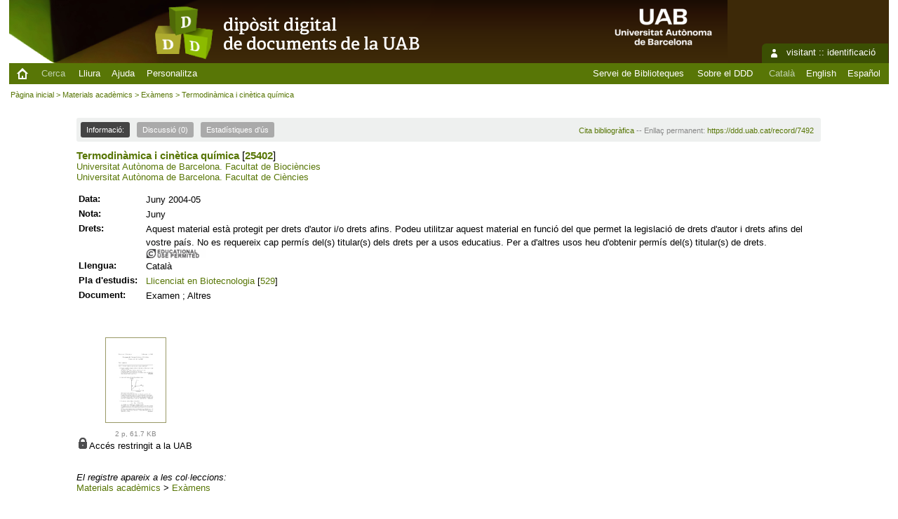

--- FILE ---
content_type: text/html; charset=utf-8
request_url: https://ddd.uab.cat/record/7492
body_size: 4911
content:
<!DOCTYPE html PUBLIC "-//W3C//DTD XHTML 1.0 Transitional//EN"
"http://www.w3.org/TR/xhtml1/DTD/xhtml1-transitional.dtd">
<html xmlns="http://www.w3.org/1999/xhtml" lang="ca" xml:lang="ca" xmlns:og="http://opengraphprotocol.org/schema/" >
<head>
 <title>Termodinàmica i cinètica química - Dipòsit Digital de Documents de la UAB</title>
 <link rev="made" href="mailto:ddd.bib@uab.cat" />
 <link rel="stylesheet" href="https://ddd.uab.cat/img/invenio.css" type="text/css" />
 <link rel="stylesheet" href="/img/uab/uab.css" type="text/css" />
 <link rel="stylesheet" href="/img/uab/ddd.css" type="text/css" />
 <!--[if lt IE 8]>
    <link rel="stylesheet" type="text/css" href="https://ddd.uab.cat/img/invenio-ie7.css" />
 <![endif]-->
 <!--[if gt IE 8]>
    <style type="text/css">div.restrictedflag {filter:none;}</style>
 <![endif]-->

 <!--- UAB mobile access start --->
 <meta name="viewport" content="width=device-width; initial-scale=1.0">
 <link rel="stylesheet" href="/img/uab/uab_mobile.css" type="text/css"/>
 <link rel="stylesheet" href="/img/uab/header_mobile.css" type="text/css"/>
 <!--- UAB mobile access end --->

 <script type="text/javascript" src="/highslide/highslide-with-gallery.js"></script>
 <script type="text/javascript" src="/highslide/highslide.config.js" charset="utf-8"></script>
 <link rel="stylesheet" type="text/css" href="/highslide/highslide.css" />
 <!--[if lt IE 7]>
 <link rel="stylesheet" type="text/css" href="/highslide/highslide-ie6.css" />
 <![endif]-->
 <script type="text/javascript">
    // override Highslide settings here
    // instead of editing the highslide.js file
    hs.graphicsDir = '/highslide/graphics/';
 </script>

<!--- Altmetric.com start --->
<script type='text/javascript' src='https://d1bxh8uas1mnw7.cloudfront.net/assets/embed.js'></script>
<!--- Altmetric.com end --->

 <link rel="alternate" type="application/rss+xml" title="Dipòsit Digital de Documents de la UAB RSS" href="https://ddd.uab.cat/rss?ln=ca" />
 <link rel="search" type="application/opensearchdescription+xml" href="https://ddd.uab.cat/opensearchdescription" title="Dipòsit Digital de Documents de la UAB" />
 <link rel="unapi-server" type="application/xml" title="unAPI" href="https://ddd.uab.cat/unapi" />
 <meta http-equiv="Content-Type" content="text/html; charset=utf-8" />
 <meta http-equiv="Content-Language" content="ca" />
 <meta name="description" content="
" />
 <meta name="keywords" content="Dipòsit Digital de Documents de la UAB, WebSearch, Exàmens" />
 <script type="text/javascript" src="https://ddd.uab.cat/js/jquery.min.js"></script>
 <!-- Dublin Core in HTML -->
<meta content="Termodinàmica i cinètica química" name="dc.title" />
<meta content="" name="dc.creator" />


<meta content="Universitat Autònoma de Barcelona." name="dc.contributor" />

<meta content="2004-05" name="dc.date" />










<meta content="Examen" name="dc.type" />
<meta content="Altres" name="dc.type" />
<meta content="cat" name="dc.language" />

<!-- OpenGraph -->
<meta property="og:url" content="https://ddd.uab.cat/record/7492" />
<meta property="og:site_name" content="Dipòsit Digital de Documents de la UAB" />
<meta property="og:title" content="Termodinàmica i cinètica química" />
<meta property="og:type" content="article" />
<meta property="og:image" content="https://ddd.uab.cat/img/uab/ddd_logo_150x129.png" />
<meta property="og:image:secure_url" content="https://ddd.uab.cat/img/uab/ddd_logo_150x129.png" />
<meta property="og:image:width" content="150" />
<meta property="og:image:height" content="129" />

<meta name="twitter:card" content="summary" />
<meta name="twitter:image" content="https://ddd.uab.cat/min/examens/2004-05/e25402a2004-05cjun.gif">
<meta name="twitter:title" content="Termodinàmica i cinètica química" />

</head>
<body class="examens search" lang="ca">
<div class="pageheader">

<!-- replaced page header -->
<div class="headerlogo">
<a href="http://www.uab.cat/" target="_blank"><img src="/img/uab/logoUAB.png" class="logoUAB" style="position:absolute; right:20%; top:10%; border:0"></a>
<table class="headerbox" cellspacing="0">
 <tr>
  <td align="right" valign="top" colspan="15">
   &nbsp;
  <div class="userinfoboxbody">
    <img src="https://ddd.uab.cat/img/user-icon-1-16x16.gif" border="0" alt=""/> visitant ::
                   <a class="userinfo" href="https://ddd.uab.cat/youraccount/login?ln=ca&amp;referer=https%3A//ddd.uab.cat/record/7492%3F">identificació</a>
  </div>
  <div class="headerboxbodylogo">
   <a href="https://ddd.uab.cat?ln=ca">Dipòsit Digital de Documents de la UAB</a>
  </div>
  </td>
 </tr>
 <tr class="menu">
       <td class="headermoduleboxbodyblank">
             &nbsp;
       </td>
       <td class="inici">
             <a href="https://ddd.uab.cat/?ln=ca"><img src="/img/inici.png"></a>
       </td>
       <td class="headermoduleboxbodyblank">
             &nbsp;
       </td>
       <td class="headermoduleboxbodyselected">
             <a class="headerselected" href="https://ddd.uab.cat/?ln=ca">Cerca</a>
       </td>
       <td class="headermoduleboxbodyblank">
             &nbsp;
       </td>
       <td class="headermoduleboxbody">
             <a class="header" href="https://ddd.uab.cat/submit?ln=ca">Lliura</a>
       </td>
       <td class="headermoduleboxbody">
             <a class="header" href="https://ddd.uab.cat/help/?ln=ca">Ajuda</a>
       </td>
       <td class="headermoduleboxbodyblank">
             &nbsp;
       </td>
       <td class="headermoduleboxbody">
             <div class="hassubmenu">
        <a hreflang="en" class="header" href="https://ddd.uab.cat/youraccount/display?ln=ca">Personalitza</a>
        <ul class="subsubmenu"><li><a href="https://ddd.uab.cat/youralerts/list?ln=ca">Les vostres alertes</a></li><li><a href="https://ddd.uab.cat/yourbaskets/display?ln=ca">Els vostres cistells</a></li><li><a href="https://ddd.uab.cat/youralerts/display?ln=ca">Les vostres cerques</a></li></ul></div>
       </td>
       <td class="headermoduleboxbodyblank">&nbsp;</td>
       <td class="headermoduleboxbodyblanklast">
             &nbsp;
       </td>
       <td class="headermoduleboxbody">
             <a href="https://www.uab.cat/biblioteques/">Servei de Biblioteques</a>
       </td>
       <td class="headermoduleboxbodyblank">
             &nbsp;
       </td>
       <td class="headermoduleboxbody">
             <a href="https://www.uab.cat/ca/biblioteques/diposit-digital-documents">Sobre el DDD</a>
       </td>
       <td class="headermoduleboxbodyblank">
             &nbsp;
       </td>
       <td class="headermoduleboxbody idioma">
             <span class="langinfo">Català</span>&nbsp;<a href="/record/7492?ln=en" class="langinfo">English</a>&nbsp;<a href="/record/7492?ln=es" class="langinfo">Español</a>
       </td>
 </tr>
</table>
</div>
<table class="navtrailbox">
 <tr>
  <td class="navtrailboxbody">
   <a href="https://ddd.uab.cat?ln=ca" class="navtrail">Pàgina inicial</a> &gt; <a href="https://ddd.uab.cat/collection/matcur?ln=ca" class="navtrail">Materials acadèmics</a> &gt; <a href="https://ddd.uab.cat/collection/examens?ln=ca" class="navtrail">Exàmens</a> &gt; Termodinàmica i cinètica química
  </td>
 </tr>
</table>
<!-- end replaced page header -->

</div>
        <div class="pagebody"><div class="pagebodystripemiddle">
    <div class="detailedrecordbox">
                <div class="detailedrecordtabs">
            <div>
                <ul class="detailedrecordtabs"><li class="on first"><a href="https://ddd.uab.cat/record/7492/">Informació:  </a></li><li class=""><a href="https://ddd.uab.cat/record/7492/comments">Discussió (0) </a></li><li class=""><a href="https://ddd.uab.cat/record/7492/usage">Estadístiques d'ús  </a></li></ul>
            <div id="tabsSpacer" style="clear:both;height:0px">&nbsp;</div></div>
        </div>
        <div class="detailedrecordboxcontent">
            <div class="top-left-folded"></div>
            <div class="top-right-folded"></div>
            <div class="inside">
                <!--<div style="height:0.1em;">&nbsp;</div>
                <p class="notopgap">&nbsp;</p>-->
                
                <abbr class="unapi-id" title="7492"></abbr>


<div id="citacio"><a href="https://ddd.uab.cat/record/7492/export/ht">Cita bibliogràfica</a> -- Enllaç permanent: <a href="https://ddd.uab.cat/record/7492">https://ddd.uab.cat/record/7492</a></div>





<span class='titol'><a href="/search?f=title&p=Termodin%C3%A0mica%20i%20cin%C3%A8tica%20qu%C3%ADmica&sc=1&ln=ca">Termodinàmica i cinètica química</a> [<a title="Codi de l'assignatura" href="/search?f=codiassignatura&p=25402&sc=1&ln=ca">25402</a>]</span>

<br/>
<a href="/search?f=author&p=Universitat%20Aut%C3%B2noma%20de%20Barcelona.&sc=1&ln=ca">Universitat Autònoma de Barcelona.</a> 
<a href="/search?f=author&p=Facultat%20de%20Bioci%C3%A8ncies&sc=1&ln=ca">Facultat de Biociències</a><br/>
<a href="/search?f=author&p=Universitat%20Aut%C3%B2noma%20de%20Barcelona.&sc=1&ln=ca">Universitat Autònoma de Barcelona.</a> 
<a href="/search?f=author&p=Facultat%20de%20Ci%C3%A8ncies&sc=1&ln=ca">Facultat de Ciències</a><br/>

<p/>

<table class="registre" style="wrap">

















<tr>
  <td class='etiqueta'>Data:</td>
  <td class='text'>Juny 2004-05</td>
 </tr>
















 



<tr>
  <td class='etiqueta'>Nota:</td>
  <td class='text'>Juny</td>
 </tr>

<tr>
  <td class='etiqueta'>Drets:</td>
  <td class='text'>Aquest material està protegit per drets d'autor i/o drets afins. Podeu utilitzar aquest material en funció del que permet la legislació de drets d'autor i drets afins del vostre país. No es requereix cap permís del(s) titular(s) dels drets per a usos educatius. Per a d'altres usos heu d'obtenir permís del(s) titular(s) de drets. <a rel="license" href="http://rightsstatements.org/vocab/InC-EDU/1.0/"><img src="/img/licenses/InC-EDU.ico" border="0"></a></td>
 </tr>



<tr>
  <td class='etiqueta'>Llengua:</td>
  <td class='text'>Català</td>
 </tr>








<tr>
  <td class='etiqueta'>Pla d'estudis:</td>
  <td class='text'> <a href="/search?f=plaestudis&p=Llicenciat%20en%20Biotecnologia&sc=1&ln=ca">Llicenciat en Biotecnologia</a> [<a title="Codi del pla d'estudis" href="/search?f=codiplaestudis&p=529&sc=1&ln=ca">529</a>]</td>
 </tr>




<tr>
  <td class='etiqueta'>Document:</td>
  <td class='text'>Examen ; Altres</td>
 </tr>






















</table>

<br><br />
<table class="registre">
 <tr>

  <td valign="top" align="center"><br />
   <div>
    <a href="https://ddd.uab.cat/uab/examens/2004-05/e25402a2004-05cjun.pdf" >
     <img src="https://ddd.uab.cat/min/examens/2004-05/e25402a2004-05cjun.ico" 
        class="miniatura"
        title="Termodinàmica i cinètica química" />
    </a>
   </div>

<small class="tamany">2 p, 61.7 KB</small><br />
<img src="/img/uab/restricted.gif" title="Accés restringit a la UAB" />&nbsp;<span class="text">Accés restringit a la UAB</span><br /></td>
 </tr>
</table>
<br />


<p />
 <em>
  El registre apareix a les col·leccions:
 </em>
<br /><a href="https://ddd.uab.cat/collection/matcur?ln=ca" class="navtrail">Materials acadèmics</a> &gt; <a href="https://ddd.uab.cat/collection/examens?ln=ca" class="navtrail">Exàmens</a>

            <div class="bottom-left-folded"><div class="recordlastmodifiedbox" style="position:relative;margin-left:1px">&nbsp;Registre creat el 2006-09-21, darrera modificació el 2025-04-20</div></div>
            <div class="bottom-right-folded" style="text-align:right;padding-bottom:2px;">
                <span class="moreinfo" style="margin-right:10px;"><a href="https://ddd.uab.cat/search?ln=ca&amp;p=recid%3A7492&amp;rm=wrd" class="moreinfo">Registres semblants</a></span></div>
          </div>
        </div>
      </div>
    </div>
    <br/>
    
<div class="detailedrecordminipanel">
 <table summary="Record actions">
  <tr>
   <td class="top-left" id="detailedrecordminipanel" width="30%">
    <!-- JQuery Bookmark Button BEGIN -->
<div id="bookmark"></div><div id="bookmark_sciencewise"></div>
<style type="text/css">
    #bookmark_sciencewise, #bookmark { float: left; }
    #bookmark_sciencewise li { padding: 2px; width: 25px}
    #bookmark_sciencewise ul, #bookmark ul { list-style-image: none; }
</style>
<script type="text/javascript" src="https://ddd.uab.cat/js/jquery.bookmark.min.js"></script>
<style type="text/css">@import "https://ddd.uab.cat/css/jquery.bookmark.css";</style>
<script type="text/javascript">// <![CDATA[
    
    $('#bookmark').bookmark({
        sites: ['linkedin', 'twitter', 'facebook', 'google', 'delicious'],
        icons: 'https://ddd.uab.cat/img/bookmarks.png',
        url: 'https://ddd.uab.cat/record/7492',
        addEmail: true,
        title: "Termodin\u00e0mica i cin\u00e8tica qu\u00edmica",
        description: ""
    });
// ]]>
</script>
<!-- JQuery Bookmark Button END -->

   <br />
   <br />
    <!-- AddThis Button BEGIN -->&nbsp;&nbsp;
<a class="addthis_button"
 href="http://www.addthis.com/bookmark.php?v=250&amp;pub=xa-4addb289078855e4">
 <img src="https://ddd.uab.cat/sslredirect/s7.addthis.com/static/btn/sm-share-es.gif"
  alt="Favorit i Compartir" width="83" height="16"
  style="border:0" />
</a>
<script type="text/javascript"
 src="https://ddd.uab.cat/sslredirect/s7.addthis.com/js/250/addthis_widget.js#pub=xa-4addb289078855e4">
</script>
<!-- AddThis Button END -->
   <br />
    
<a href="http://www.mendeley.com/import/?url=https://ddd.uab.cat/record/7492">
 <img src="/img/uab/mendeley.png" />
</a>
   </td>
   <td align="center">
    
   </td>
   <td class="top-right" id="detailedrecordminipanelactions" width="30%">
    <ul class="detailedrecordactions">
        <li><a href="https://ddd.uab.cat/yourbaskets/add?ln=ca&amp;recid=7492">Afegeix-lo al cistell personal</a></li>
        <li>Anomena i desa
            <a style="text-decoration:underline;font-weight:normal" href="https://ddd.uab.cat/record/7492/export/ht?ln=ca">Citation</a>,
            <a style="text-decoration:underline;font-weight:normal" href="https://ddd.uab.cat/record/7492/export/hx?ln=ca">BibTeX</a>,
            <a style="text-decoration:underline;font-weight:normal" href="https://ddd.uab.cat/record/7492/export/hm?ln=ca">MARC</a>,
            <a style="text-decoration:underline;font-weight:normal" href="https://ddd.uab.cat/record/7492/export/xm?ln=ca">MARCXML</a>,
            <a style="text-decoration:underline;font-weight:normal" href="https://ddd.uab.cat/record/7492/export/xd?ln=ca">DC</a>,
            <a style="text-decoration:underline;font-weight:normal" href="https://ddd.uab.cat/record/7492/export/xdm?ln=ca">EDM</a>
            <a style="text-decoration:underline;font-weight:normal" href="https://ddd.uab.cat/record/7492/export/xa?ln=ca">OpenAire4</a>
        
<!--     -->
<!--     -->
</ul>
<div style='padding-left: 13px;'><!-- JQuery Bookmark Button BEGIN -->
<div id="bookmark"></div><div id="bookmark_sciencewise"></div>
<style type="text/css">
    #bookmark_sciencewise, #bookmark { float: left; }
    #bookmark_sciencewise li { padding: 2px; width: 25px}
    #bookmark_sciencewise ul, #bookmark ul { list-style-image: none; }
</style>
<script type="text/javascript" src="https://ddd.uab.cat/js/jquery.bookmark.min.js"></script>
<style type="text/css">@import "https://ddd.uab.cat/css/jquery.bookmark.css";</style>
<script type="text/javascript">// <![CDATA[
    
    $('#bookmark').bookmark({
        sites: ['linkedin', 'twitter', 'facebook', 'google', 'delicious'],
        icons: 'https://ddd.uab.cat/img/bookmarks.png',
        url: 'https://ddd.uab.cat/record/7492',
        addEmail: true,
        title: "Termodin\u00e0mica i cin\u00e8tica qu\u00edmica",
        description: ""
    });
// ]]>
</script>
<!-- JQuery Bookmark Button END -->
</div>

   </td>
  </tr>
 </table>
</div></div></div>
<div class="pagefooter">

<!-- replaced page footer -->
 <div class="pagefooterstripeleft">
  Dipòsit Digital de Documents de la UAB&nbsp;::&nbsp;<a class="footer" href="https://ddd.uab.cat/?ln=ca">Cerca</a>&nbsp;::&nbsp;<a class="footer" href="https://ddd.uab.cat/submit?ln=ca">Lliura</a>&nbsp;::&nbsp;<a class="footer" href="https://ddd.uab.cat/youraccount/display?ln=ca">Personalitza</a>&nbsp;::&nbsp;<a class="footer" href="https://ddd.uab.cat/help/?ln=ca">Ajuda</a>
  <br />
  Powered by <a class="footer" href="http://invenio-software.org/">Invenio</a> v1.1.6
  <br />
  Mantingut per <a class="footer" href="mailto:ddd.bib@uab.cat">ddd.bib@uab.cat</a>
  &nbsp;::&nbsp;<a class="footer" title="Public Domain Creative Commons" href="https://creativecommons.org/publicdomain/zero/1.0/">Metadades subjectes a: <img src="https://ddd.uab.cat/img/licenses/publicdomain.ico" style="text-align:center; vertical-align:middle"></a>
  <br />
  
 </div>
 <div class="pagefooterstriperight">
  Col·laborem<br />
<a href="https://www.recolecta.fecyt.es/sites/default/files/documents/Resolucion%20definitiva%20concesion%20distintivo%20de%20Repositorios.pdf"><img src="https://ddd.uab.cat/img/uab/recolecta_ddd_a2025m10d1.ico" title="Recolecta - Evaluación de repositorios" border="0"></a>
<a href="http://www.rebiun.org/repositorios/Paginas/evaluacion-repositorios.aspx"><img src="https://ddd.uab.cat/img/uab/crue_evaluacion.ico" title="Rebiun - Evaluación de repositorios" border="0"></a>
<a href="http://www.mcu.es/"><img src="https://ddd.uab.cat/img/uab/logo_mcu.gif" title="Ministerio de Cultura" border="0"></a>
<a href="http://www.csuc.cat/ca/biblioteques-cbuc"><img src="https://ddd.uab.cat/img/uab/logo_csuc.jpg" title="Consorci de Biblioteques Universitàries de Catalunya" border="0"></a>
<a href="http://www.aneca.es/"><img src="https://ddd.uab.cat/img/uab/web_aneca.gif" title="Agencia Nacional de Evaluación de la Calidad y Acreditación" border="0"></a>
<a href="https://www.bancsabadell.com"><img src="https://ddd.uab.cat/img/uab/logo_bsabadell.gif" title="Banc Sabadell" border="0"></a>
 </div>
<!-- replaced page footer -->
</div>
</body>
</html>
        

--- FILE ---
content_type: text/css
request_url: https://ddd.uab.cat/img/uab/ddd.css
body_size: 1817
content:
/* @override 
	http://www.quadrati.com/uab/ddd.css
*/

/*
Només canvis cromàtics
Canvis d'estructura a uab.css
*/

/* Exclusiu del DDD */

.pageheader div.logoUAB {
	width: 120px;
	height: 60px;
	position: absolute;
	top: 13px;
	background: url("logoUAB.png") no-repeat;
	right: 23%;
}
.pageheader div.logoUAB a {
	width: 120px;
	height: 60px;
	display: block;
}

.pageheader div.logoUAB img {
	display: none;
}

/* final Exclusiu del DDD */

/* Capçalera */

.headerbox {
	color: #fff;
	background: #3d2908 url("/img/uab/ddd.png") no-repeat
}

.headerbox tr.menu {
    background-color: #587606
}

/* +Botons usuari */

.userinfoboxbody {
	color: #fff;
	padding: 5px 10px;
	height: 18px;
	min-width: 160px;
	position: absolute;
	top: 62px;
	right: 0;
	font-size: 1.3em;
	background: #3b4f03 url(user.png) no-repeat 13px;
	-webkit-border-top-left-radius: 6px;
	-moz-border-radius-topleft: 6px;
	border-top-left-radius: 6px;
	text-indent: 25px;
	text-align: left;
}

.userinfoboxbody img {
	vertical-align: bottom;
	display: none;
}

a.userinfo:link {
	color: #fff;
}

a.userinfo:visited {
	color: #fff;
}

a.userinfo:active {
	color: #fff;
}

a.userinfo:hover {
	color: #c1d2b0;
}

/* +Botons menú */

.menu a:link {
	color: #fff;
}

a.header:link {
	color: #fff;
}

a.header:visited {
	color: #fff;
}

a.header:active {
	color: #fff;
}

a.header:hover {
	color: #c1d2b0;
	text-decoration: underline;
}

a.headerselected:link {
	color: #c1d2b0;
}

a.headerselected:visited {
	color: #fff;
}

a.headerselected:active {
	color: #fff;
}

a.headerselected:hover {
	color: #c1d2b0;
}

/* menu */

.headermoduleboxbody:hover {
	background: transparent;
}

.headermoduleboxbody a:visited {
	color: #fff;
}

.headermoduleboxbody a:hover {
	color: #c1d2b0;
}
.menu ul {
	background-color: #587606;
}
.menu ul.subsubmenu li {
	background-color: #587606;
}

.menu ul.subsubmenu li a, .menu div ul.subsubmenu li a:visited {
	color: #fff;
}

.menu div ul.subsubmenu li a:hover {
	color: #c1d2b0;
}

.menu ul.subsubmenu li:hover {
	background-color: #587606;
}

/* +Idiomes */

span.langinfo {
	color: #c1d2b0;
	padding: 0px 4px;
	line-height: 1.4em;
}

a.langinfo:link {
	color: #fff;
}

a.langinfo:visited {
	color: #fff;
}

a.langinfo:active {
	color: #c1d2b0;
	text-decoration: none;
}

a.langinfo:hover {
	color: #c1d2b0;
	text-decoration: underline;
}

/* final Capçalera */

/* Portalbox destacat */

.pagebodystripemiddle .portalbox {
	color: #587606;
	/*background-color: #c1d2b0;*/
}

.pagebodystripemiddle .portalboxheader {
	color: #587606;
	font-weight: bold;
	letter-spacing: 0;
}

.pagebodystripemiddle .portalboxbody td {
	vertical-align: top;
	margin-bottom: 0px;
	padding-bottom: 5px;
	color: #333;
}

/* final Portalbox destacat */

/* Portalbox dreta */
.pageboxlefttopadd .portalboxheader, 
.pageboxrighttopadd .portalboxheader {
	color: #587606;
	font-weight: bold;
}

.portalbox {
	color: #000;
	/*background: #eef0ef;*/
}

/* final Portalbox dreta */

/* Títols */

h1, h2, h3, h4, h5, h6 {
	color: #587606;
}

h1.headline {
	color: #587606;
}
strong.headline {
	color: #587606;
	font-weight: normal;
	font-style: normal;
}

/* final títols */

/* Links generals */

a:link {
	/*color: #587606;*/
	color: #587606;
	text-decoration: none;
}

a:visited {
	color: #587606;
	text-decoration: none;
}

a:active {
	color: #587606;
	text-decoration: none;
}

a:hover {
	color: #587606;
	text-decoration: underline;
}

/* final Links generals */

/* Miquetes de pa */

td.navtrailboxbody {
	color: #587606;
}

a.navtrail:link {
	color: #587606;
	text-decoration: none;
}

a.navtrail:visited {
	color: #587606;
	text-decoration: none;
}

a.navtrail:active {
	color: #587606;
	text-decoration: none;
}

a.navtrail:hover {
	text-decoration: underline;
}

/* final de miquetes de pa */

/* Altres links */

a.google:link {
   color: #587606;
   
}
a.google:visited {
	color: #587606;
	text-decoration: none;
}
a.google:active {
   color: #587606;
   text-decoration: none;
   
}
a.google:hover {
   color: #587606;
   text-decoration: underline;

}
a.nearestterms:link {
   color: #587606;
}
a.nearestterms:visited {
	color: #587606;
	text-decoration: none;
}
a.nearestterms:active {
   color: #587606;
   text-decoration: none;
}
a.nearestterms:hover {
 color: #587606;
   text-decoration: underline;
}

a.examplequery:link {
	color: #587606;
}

a.examplequery:visited {
	color: #587606;
	text-decoration: none;
}

a.examplequery:active {
	color: #587606;
}

a.examplequery:hover {
	color: #587606;
}

a.img:hover {
	color: #00c;
}

a.img:active {
	color: #00c;
}

a.note:link {
	color: #888;
}

a.note:visited {
	color: #888;
	text-decoration: none;
}

a.note:active {
	color: #888;
}

a.note:hover {
	color: #888;
}

a.nodecoration:link {
	color: #000;
}

a.nodecoration:visited {
	color: #000;
	text-decoration: none;
}

a.nodecoration:active {
	color: #000;
}

a.nodecoration:hover {
	color: #000;
}

th.youraccountheader a:link, th.youraccountheader a:visited {
	color: #587606;
	text-decoration: underline;
}
th.youraccountheader a:hover {
   text-decoration:underline;
}

/* altres links */

/* Cerca */

th.searchboxheader a:link {
	color: #BAC4BC;
}

th.searchboxheader a:visited {
	color: #BAC4BC;
	text-decoration: none;
}

th.searchboxheader a:active {
	color: #BAC4BC;
}

th.searchboxheader a:hover {
	color: #BAC4BC;
}

.searchboxheader {
	color: #587606;
}

.searchboxbody a:link {
	color: #587606;
}

/* final Cerca */

/* Taula Enfocat a (taula "limitar" a uab.css en grisos */

.focusonsearchboxheader {
	color: #587606;
	background: #d7e4b3;
}

.focusonsearchbox {
	color: #000;
}

/* final taula Enfocat a */

/* Botons */

input.formbutton {
	border: none;
	background-color: #87a644;
	color: #fff;
}

input.formbutton:hover {
	border: none;
	background-color: #444;
}

a.moreinfo:link {
	color: #fff !important;
	margin: 10px 0;
	padding: 5px 8px;
	background-color: #87a644;
	-webkit-border-radius: 3px;
	-moz-border-radius: 3px;
	border-radius: 3px;
}

a.moreinfo:visited {
	color: #587606;
	background-color: #d4dad6;
	text-decoration: none;
}

a.moreinfo:active {
	color: #fff;
}

a.moreinfo:hover {
	color: #fff;
	text-decoration: none;
	background-color: #444;
	cursor: pointer;
}

.narrowsearchbox div small {
	padding: 4px 10px;
	background-color: #87a644;
	-webkit-border-radius: 3px;
	-moz-border-radius: 3px;
	border-radius: 3px;
}

.narrowsearchbox div small a {
	color: #fff;
}

.narrowsearchbox div small:hover {
	background-color: #444;
	cursor: pointer;
	text-decoration: none;
}

.narrowsearchbox div small a:hover {
	text-decoration: none;
}

/*span.semblants {
	margin: 0 4px;
	border: 1px solid #ddd;
	padding: 2px 8px;
	background-color: #eef0ef;
	-webkit-border-radius: 3px;
	-moz-border-radius: 3px;
	border-radius: 3px;
}

span.semblants:hover {
	background-color: #e6e8e7;
	border: 1px solid #bbb;
	cursor: pointer;
}*/


/*.adminbutton {
	color: #fff;
	background: #1a7289;
	border: none;
	padding: 6px 14px;
	font-weight: normal;
	font-style: normal;
}

.adminbutton:hover {
	text-decoration: underline;
}*/

/* Registres complets i detalls */

.detailedrecordactions a {
	text-decoration: none !important;
}

.detailedrecordactions a:hover {
	text-decoration: underline !important;
}

#detailedrecordshortreminder {
	margin: 0px 0px 0px 0px;
	padding: 4px;
	border: none;
}

#detailedrecordshortreminder #HB {
	position: relative;
	left: -65px;
}

video {
    border: 1px solid #999966;
}

/* final Registres complets i detalls */
